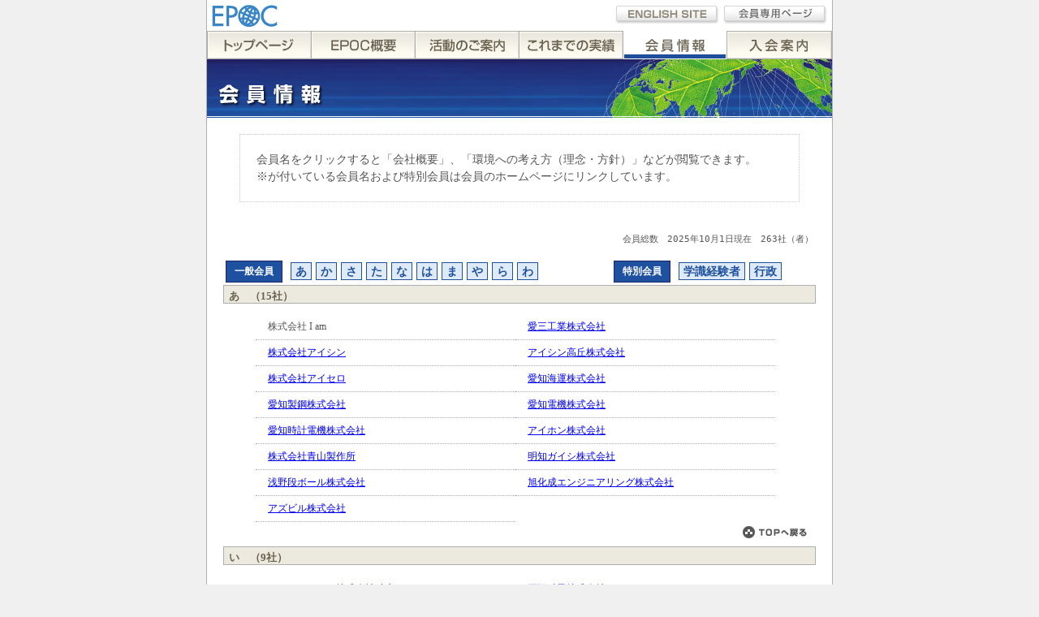

--- FILE ---
content_type: text/html
request_url: https://epoc.gr.jp/kaiin/index.html
body_size: 7991
content:
<!DOCTYPE HTML PUBLIC "-//W3C//DTD HTML 4.01 Transitional//EN" "http://www.w3.org/TR/html4/loose.dtd">
<html>
<head>
<meta http-equiv="Content-Type" content="text/html; charset=shift_jis">
<title>会員情報　：　環境パートナーシップ・CLUB(EPOC)</title>
<script type="text/JavaScript">
<!--
function MM_swapImgRestore() { //v3.0
  var i,x,a=document.MM_sr; for(i=0;a&&i<a.length&&(x=a[i])&&x.oSrc;i++) x.src=x.oSrc;
}

function MM_preloadImages() { //v3.0
  var d=document; if(d.images){ if(!d.MM_p) d.MM_p=new Array();
    var i,j=d.MM_p.length,a=MM_preloadImages.arguments; for(i=0; i<a.length; i++)
    if (a[i].indexOf("#")!=0){ d.MM_p[j]=new Image; d.MM_p[j++].src=a[i];}}
}

function MM_findObj(n, d) { //v4.01
  var p,i,x;  if(!d) d=document; if((p=n.indexOf("?"))>0&&parent.frames.length) {
    d=parent.frames[n.substring(p+1)].document; n=n.substring(0,p);}
  if(!(x=d[n])&&d.all) x=d.all[n]; for (i=0;!x&&i<d.forms.length;i++) x=d.forms[i][n];
  for(i=0;!x&&d.layers&&i<d.layers.length;i++) x=MM_findObj(n,d.layers[i].document);
  if(!x && d.getElementById) x=d.getElementById(n); return x;
}

function MM_swapImage() { //v3.0
  var i,j=0,x,a=MM_swapImage.arguments; document.MM_sr=new Array; for(i=0;i<(a.length-2);i+=3)
   if ((x=MM_findObj(a[i]))!=null){document.MM_sr[j++]=x; if(!x.oSrc) x.oSrc=x.src; x.src=a[i+2];}
}
//-->
</script>
<style type="text/css">
<!--
.waku {
	font-size: 12px;
	padding: 2px;
	border: 1px solid #222366;
	font-weight: bold;
	color: #FFFFFF;
	background-color: #1E51A0;
}
.style1 {
	font-size: 14px
}
-->
</style>
<link href="../css/main.css" rel="stylesheet" type="text/css" media="screen">
<link href="../css/print_kaiin.css" rel="stylesheet" type="text/css" media="print">
</head>
<body onLoad="MM_preloadImages('../image/head/top_on_02.gif','../image/head/top_on_03.gif','../image/menu/menu_on_01.gif','../image/menu/menu_on_03.gif','../image/menu/menu_on_04.gif','../image/menu/menu_on_05.gif','../image/menu/menu_on_06.gif','../image/menu/menu_on_02.gif')" id="kaiin">
<div id="main">
  <div id="head">
    <table width="770" border="0" cellpadding="0" cellspacing="0">
      <tr>
        <td><a name="top"></a>
          <h1><a href="../index.html"><img src="../image/head/logo.gif" alt="環境パートナーシップ・CLUB(EPOC)" width="494" height="38" border="0"></a></h1></td>
        <td><a href="../english/index.html" onMouseOut="MM_swapImgRestore()" onMouseOver="MM_swapImage('Image2','','../image/head/top_on_02.gif',1)"><img src="../image/head/top_off_02.gif" name="Image2" width="138" height="38" border="0"></a><a href="../member/index.html" onMouseOut="MM_swapImgRestore()" onMouseOver="MM_swapImage('Image3','','../image/head/top_on_03.gif',1)"><img src="../image/head/top_off_03.gif" name="Image3" width="138" height="38" border="0"></a></td>
      </tr>
    </table>
  </div>
  <!-- メニュー　-->
  <div id="mainmenu"> <a href="../index.html" onMouseOut="MM_swapImgRestore()" onMouseOver="MM_swapImage('Image13','','../image/menu/menu_on_01.gif',1)"><img src="../image/menu/menu_off_01.gif" name="Image13" width="129" height="35" border="0"></a><a href="../gaiyou/index.html" onMouseOut="MM_swapImgRestore()" onMouseOver="MM_swapImage('Image11','','../image/menu/menu_on_02.gif',1)"><img src="../image/menu/menu_off_02.gif" name="Image11" width="128" height="35" border="0"></a><a href="../katudou/index.html" onMouseOut="MM_swapImgRestore()" onMouseOver="MM_swapImage('Image15','','../image/menu/menu_on_03.gif',1)"><img src="../image/menu/menu_off_03.gif" name="Image15" width="128" height="35" border="0"></a><a href="../katudou_old/index.html" onMouseOut="MM_swapImgRestore()" onMouseOver="MM_swapImage('Image16','','../image/menu/menu_on_04.gif',1)"><img src="../image/menu/menu_off_04.gif" name="Image16" width="128" height="35" border="0"></a><img src="../image/menu/menu_act_05.gif"><a href="../nyukai/index.html" onMouseOut="MM_swapImgRestore()" onMouseOver="MM_swapImage('Image18','','../image/menu/menu_on_06.gif',1)"><img src="../image/menu/menu_off_06.gif" name="Image18" width="129" height="35" border="0"></a></div>
  <!--　タイトル　-->
  <table width="770" border="0" cellpadding="0" cellspacing="0">
    <tr>
      <td align="left" valign="top"><h2><img src="image/tit.jpg" alt="会員情報" width="770" height="72"></h2>
        <div id="submain">
          <div class="tensen20 style1"> 会員名をクリックすると「会社概要」、「環境への考え方（理念・方針）」などが閲覧できます。<br>
            ※が付いている会員名および特別会員は会員のホームページにリンクしています。</div>
          <br>
          <div id="kigyoumenu">
            <table width="100%" border="0" cellpadding="2" cellspacing="1">
              <tr>
                <td colspan="4" align="right"><pre wrap="">会員総数　2025年10月1日現在　263社（者）</pre></td>
              </tr>
              <tr>
                <td align="center"><div class="waku">一般会員</div></td>
                <td bgcolor="#FFFFFF"><a href="#a" class="external">あ</a> <a href="#ka" class="external">か</a> <a href="#sa" class="external">さ</a> <a href="#ta" class="external">た</a> <a href="#na" class="external">な</a> <a href="#ha" class="external">は</a> <a href="#ma" class="external">ま</a> <a href="#ya" class="external">や</a> <a href="#ra" class="external">ら</a> <a href="#wa" class="external">わ</a></td>
                <td align="center"><div class="waku">特別会員</div></td>
                <td bgcolor="#FFFFFF"><a href="#gakushiki" class="external">学識経験者</a> <a href="#gyosei" class="external">行政</a></td>
              </tr>
            </table>
          </div>
<div id="printeria">

<h3><a name="a" id="a">あ</a>　（15社）</h3>
<ul>
<li>株式会社 I am</li>
<li><a href="235.html" >愛三工業株式会社</a></li>

<!--
<li><a href="237.html" >アイシン・エーアイ株式会社</a></li>
-->

<li><a href="006.html" >株式会社アイシン</a></li>
<li><a href="203.html" >アイシン高丘株式会社</a></li>
<li><a href="007.html" >株式会社アイセロ</a></li>
<li><a href="062.html" >愛知海運株式会社</a></li>
<li><a href="063.html" >愛知製鋼株式会社</a></li>
<li><a href="291.html" > 愛知電機株式会社</a></li>
<li><a href="312.html" >愛知時計電機株式会社</a></li>
<li><a href="008.html" >アイホン株式会社</a></li>
<li><a href="090.html" >株式会社青山製作所</a></li>
<li><a href="212.html" >明知ガイシ株式会社</a></li>
<li><a href="093.html" >浅野段ボール株式会社</a></li>
<li><a href="239.html" >旭化成エンジニアリング株式会社</a></li>
<li><a href="331.html" >アズビル株式会社</a></li>
<!--
<li><a href="010.html" >アミタ株式会社</a></li>
-->
</ul>
<div class="topback"><a href="#top"><img src="../image/top.gif" alt="TOPへ戻る" width="80" height="15" border="0"></a></div>




<h3>い　（9社）</h3>
<ul>
<li><a href="011.html" >イオンリテール株式会社 中部カンパニー</a></li>
<li><a href="092.html" >石塚硝子株式会社</a></li>
<li><a href="349.html" >いであ株式会社</a></li>
<li><a href="012.html" >株式会社イデキュー</a></li>
<li><a href="082.html" >出光興産株式会社 愛知事業所</a></li>
<li><a href="064.html" >株式会社伊藤工務店</a></li>
<li><a href="332.html" >犬山ガス株式会社</a></li>
<li><a href="421.html" >岩谷産業株式会社</a></li>
<li><a href="013.html" >株式会社イノアックコーポレーション</a></li>
</ul>
<div class="topback"><a href="#top"><img src="../image/top.gif" alt="TOPへ戻る" width="80" height="15" border="0"></a></div>



<h3>う　（1社）</h3>
<ul>
<li><a href="341.html" >株式会社ウェイストボックス</a></li>
</ul>
<div class="topback"><a href="#top"><img src="../image/top.gif" alt="TOPへ戻る" width="80" height="15" border="0"></a></div>



<h3>え　（9社）</h3>
<ul>
<li>SGET土岐バイオマス合同会社</li>
<li><a href="334.html" >株式会社エステム</a></li>
<li>エスペック株式会社</li>
<li><a href="413.html" >エスペックミック株式会社</a></li>
<li><a href="015.html" >株式会社エックス都市研究所</a></li>
<li><a href="016.html" >エナジーサポート株式会社</a></li>
<li><a href="213.html" >エヌジーケイ・アドレック株式会社</a></li>
<li><a href="065.html" >株式会社荏原製作所中部支社</a></li>
<li><a href="143.html" >株式会社FTS</a></li>
</ul>
<div class="topback"><a href="#top"><img src="../image/top.gif" alt="TOPへ戻る" width="80" height="15" border="0"></a></div>



<h3>お　（7社）</h3>
<ul>
<li><a href="196.html" >応用地質株式会社</a></li>
<li><a href="244.html" >株式会社大垣共立銀行</a></li>
<li><a href="178.html" >大島造園土木株式会社</a></li>
<li><a href="101.html" >株式会社大林組名古屋支店</a></li>
<li><a href="401.html" >オオブユニティ株式会社</a></li>
<li><a href="067.html" >岡谷鋼機株式会社</a></li>
<li><a href="017.html" >株式会社オティックス</a></li>
</ul>
<div class="topback"><a href="#top"><img src="../image/top.gif" alt="TOPへ戻る" width="80" height="15" border="0"></a></div>




<h3><a name="ka" id="ka">か</a>　（8社）</h3>
<ul>
<li><a href="068.html" >公益財団法人科学技術交流財団</a></li>
<li><a href="345.html" >角文株式会社</a></li>
<li><a href="080.html" >鹿島建設株式会社中部支店</a></li>
<li><a href="019.html" >株式会社カテックス</a></li>
<li><a href="245.html" >株式会社加藤建設</a></li>
<li><a href="402.html" >川崎重工業株式会社</a></li>
<li><a href="246.html" >川崎設備工業株式会社</a></li>

<li><a href="069.html" >株式会社環境管理センター</a></li>
</ul>
<div class="topback"><a href="#top"><img src="../image/top.gif" alt="TOPへ戻る" width="80" height="15" border="0"></a></div>



<h3>き　（2社）</h3>
<ul>
<li><a href="020.html" >株式会社キャタラー</a></li>
<li><a href="249.html" >株式会社きんでん中部支社</a></li>
</ul>
<div class="topback"><a href="#top"><img src="../image/top.gif" alt="TOPへ戻る" width="80" height="15" border="0"></a></div>



<h3>く</h3>
<ul>
<!--
<li><a href="224.html" >栗田工業株式会社</a></li>
-->
</ul>
<div class="topback"><a href="#top"><img src="../image/top.gif" alt="TOPへ戻る" width="80" height="15" border="0"></a></div>



<h3>け　（1社）</h3>
<ul>
<li><a href="002.html" >ＫＹＢ株式会社　岐阜北工場</a></li>
</ul>
<div class="topback"><a href="#top"><img src="../image/top.gif" alt="TOPへ戻る" width="80" height="15" border="0"></a></div>



<h3>こ　（6社）</h3>
<ul>
<li><a href="168.html" >高和興業株式会社</a></li>
<li><a href="084.html" >小島プレス工業株式会社</a></li>
<li><a href="085.html" >小林クリエイト株式会社</a></li>
<li><a href="150.html" >ゴムノイナキ株式会社</a></li>
<li><a href="346.html" >株式会社ComodoLABO</a></li>
<li><a href="321.html" >株式会社近藤組</a></li>
</ul>
<div class="topback"><a href="#top"><img src="../image/top.gif" alt="TOPへ戻る" width="80" height="15" border="0"></a></div>




<h3><a name="sa" id="sa">さ</a>　（10社）</h3>
<ul>
<li><a href="156.html" >笹徳印刷株式会社</a></li>
<li><a href="339.html" >株式会社サーラコーポレーション</a></li>
<li><a href="158.html" >サーラエナジー株式会社</a></li>
<li><a href="301.html" >サンエイ株式会社</a></li>
<li><a href="447.html" >株式会社 三輝</a></li>
<li><a href="337.html" >三機工業株式会社</a></li>
<li><a href="405.html" >一般社団法人サステナブル経営推進機構</a></li>
<li><a href="173.html" >株式会社三五</a></li>
<!--
<li><a href="253.html" >三和電気土木工事株式会社</a></li>
-->
<li><a href="323.html" >三和油化工業株式会社</a></li>
<li><a href="419.html" >株式会社サンゲツ</a></li>
</ul>
<div class="topback"><a href="#top"><img src="../image/top.gif" alt="TOPへ戻る" width="80" height="15" border="0"></a></div>




<h3>し　（15社）</h3>
<ul>
<li><a href="223.html" >株式会社シーテック</a></li>
<!--
<li><a href="351.html" >JFE環境株式会社</a></li>
-->
<li><a href="415.html">株式会社ジェネックス</a></li>


<li><a href="023.html" >株式会社ジェイテクト</a></li>
<li><a href="340.html" >株式会社ジェイテクトギヤシステム</a></li>
<li>株式会社JERA</li>
<li><a href="089.html" >清水建設株式会社名古屋支店</a></li>
<li><a href="024.html" >シヤチハタ株式会社</a></li>
<li><a href="081.html" >株式会社十六銀行</a></li>
<li><a href="353.html" >株式会社昭和</a></li>
<li><a href="025.html" >株式会社シロキ</a></li>
<li><a href="086.html" >新東工業株式会社</a></li>
<li><a href="442.html" >株式会社新東通信</a></li>
<li><a href="336.html" >新コスモス電機株式会社　中部支社</a></li>
<li><a href="256.html" >株式会社陣内工業所</a></li>
<li><a href="258.html" >株式会社進和</a></li>
</ul>
<div class="topback"><a href="#top"><img src="../image/top.gif" alt="TOPへ戻る" width="80" height="15" border="0"></a></div>




<h3>す　（6社）</h3>
<ul>
<li><a href="259.html" >株式会社杉浦製作所</a></li>
<li><a href="416.html">株式会社鈴木商館</a></li>

<li><a href="329.html" >株式会社鈴活印刷</a></li>
<li><a href="409.html" >株式会社　鈴鍵</a></li>
<li><a href="260.html" >株式会社スズムラ</a></li>
<li><a href="112.html" >住友理工株式会社</a></li>
</ul>
<div class="topback"><a href="#top"><img src="../image/top.gif" alt="TOPへ戻る" width="80" height="15" border="0"></a></div>




<h3>せ　（1社）</h3>
<ul>
<li><a href="348.html" >生活協同組合コープあいち</a></li>
</ul>
<div class="topback"><a href="#top"><img src="../image/top.gif" alt="TOPへ戻る" width="80" height="15" border="0"></a></div>




<h3>そ　（2社）</h3>
<ul>
<!--
<li><a href="094.html" >株式会社創建</a></li>
-->
<li><a href="095.html" >双日マシナリー株式会社 名古屋支社</a></li>
<li><a href="446.html" >株式会社そうぎょう</a></li>
</ul>
<div class="topback"><a href="#top"><img src="../image/top.gif" alt="TOPへ戻る" width="80" height="15" border="0"></a></div>






<h3><a name="ta" id="ta">た</a>　（17社）</h3>
<ul>

<li><a href="099.html" >大成建設株式会社名古屋支店</a></li>
<li><a href="027.html" >株式会社ダイセキ</a></li>
<li><a href="302.html" >株式会社ダイセキ環境ソリューション</a></li>
<!--<a href="326.html" >ダイダン株式会社</a></li>-->
<li><a href="262.html" >大同特殊鋼株式会社</a></li>
<li><a href="204.html" >ダイナパック株式会社</a></li>
<li><a href="268.html" >大日本印刷株式会社</a></li>
<li><a href="325.html" >ダイハツ工業株式会社</a></li>
<li><a href="181.html" >太平洋工業株式会社</a></li>
<li><a href="100.html" >大有建設株式会社</a></li>
<!--<li><a href="410.html" >大和エネルフ株式会社</a> </li>-->
<!--<li><a href="315.html" >大和リース株式会社 名古屋支社</a></li>-->
<li><a href="072.html" >株式会社高木製作所</a></li>
<li><a href="318.html" >宝石油機工株式会社東海事業所</a></li>

<li><a href="222.html" >竹田印刷株式会社</a></li>
<li><a href="164.html" >武田機工株式会社豊田営業所</a></li>
<li><a href="102.html" >株式会社竹中工務店名古屋支店</a></li>
<li><a href="151.html" >株式会社タチエス</a></li>

<li><a href="414.html" >脱炭素化支援株式会社</a></li>

<li><a href="229.html" >田村プラスチック製品株式会社</a></li>
</ul>
<div class="topback"><a href="#top"><img src="../image/top.gif" alt="TOPへ戻る" width="80" height="15" border="0"></a></div>



<h3>ち　（14社）</h3>
<ul>
<li><a href="105.html" >中央精機株式会社</a></li>
<li><a href="265.html" >中央発條株式会社</a></li>
<li><a href="157.html" >株式会社中外</a></li>
<li><a href="171.html" >中電クラビス株式会社</a></li>
<li><a href="106.html" >株式会社中電シーティーアイ</a></li>
<li><a href="217.html" >中電不動産株式会社</a></li>
<!--<a href="158.html" >中部ガス株式会社</a></li>-->
<li><a href="159.html" >中部国際空港株式会社</a></li>
<li><a href="327.html" >中部テレコミュニケーション株式会社</a></li>
<li><a href="109.html" >中部電力株式会社</a></li>
<li><a href="450.html" >株式会社中部プラントサービス</a></li>
<li><a href="354.html" >中部有機リサイクル株式会社</a></li>
<li><a href="417.html">中部土木株式会社</a><!--<a href="410.html_#" ></a> --></li>
<li><a href="108.html" >中部リサイクル株式会社</a></li>
<li><a href="266.html" >中庸スプリング株式会社</a></li>
</ul>
<div class="topback"><a href="#top"><img src="../image/top.gif" alt="TOPへ戻る" width="80" height="15" border="0"></a></div>



<h3>つ　（2社）</h3>
<ul>
<li><a href="335.html" >津島瓦斯株式会社</a></li>
<li><a href="110.html" >株式会社槌屋</a></li>
</ul>
<div class="topback"><a href="#top"><img src="../image/top.gif" alt="TOPへ戻る" width="80" height="15" border="0"></a></div>



<h3>て　（12社）</h3>
<ul>
<li><a href="355.html" >DHC名古屋株式会社</a></li>
<li><a href="310.html" >株式会社ティラド</a></li>
<li><a href="029.html" >株式会社テクノ中部</a></li>
<li><a href="338.html" >株式会社テクノ菱和名古屋支店</a></li>
<li><a href="307.html" >デジタルピュアリサイクル株式会社</a></li>
<li><a href="030.html" >株式会社デンソー</a></li>
<li><a href="406.html" >株式会社デンソーエアクール</a></li>
<li><a href="242.html" >株式会社デンソーエレクトロニクス</a></li>
<li><a href="098.html" >株式会社デンソーダイシン</a></li>
<li><a href="152.html" >デンソー太陽株式会社</a></li>
<li><a href="032.html" >デンソートリム株式会社</a></li>
<li><a href="031.html" >株式会社デンソーユニティサービス</a></li>

<!-- <li><a href="111.html" >株式会社電通中部支社</a></li>-->

</ul>

<div class="topback"><a href="#top"><img src="../image/top.gif" alt="TOPへ戻る" width="80" height="15" border="0"></a></div>



<h3>と　（33社）</h3>
<ul>
<li><a href="113.html" >一般財団法人東海技術センター</a></li>
<li><a href="114.html" >株式会社東海理化電機製作所</a></li>
<li><a href="169.html" >東海旅客鉄道株式会社</a></li>
<li><a href="115.html" >株式会社東郷製作所</a></li>
<li><a href="269.html" >株式会社東芝中部支社</a></li>
<li><a href="448.html" >株式会社トウチュウ</a></li>
<li><a href="116.html" >東邦ガス株式会社</a></li>
<li><a href="347.html" >東邦ガスエナジーエンジニアリング株式会社</a></li>
<li><a href="117.html" >東邦ガステクノ株式会社</a></li>
<li><a href="330.html" >東邦ガス不動産開発株式会社</a></li>
<li><a href="120.html" >東洋工業株式会社</a></li>
<li><a href="149.html" >DOWAエコシステム株式会社</a></li>
<li><a href="033.html" >株式会社トーエネック</a></li>
<li><a href="444.html" >株式会社トーカイ</a></li>
<li><a href="034.html" >有限責任監査法人トーマツ</a></li>
<li><a href="036.html" >トッパン･フォームズ株式会社中部事業部</a></li>
<li><a href="037.html" >トヨキン株式会社</a></li>
<li><a href="136.html" >豊田ケミカルエンジニアリング株式会社</a></li>
<li><a href="137.html" >豊田合成株式会社</a></li>
<li><a href="138.html" >株式会社豊田自動織機</a></li>
<li><a href="038.html" >トヨタ自動車株式会社</a></li>
<li><a href="039.html" >トヨタ自動車九州株式会社</a></li>
<li><a href="040.html" >トヨタ自動車北海道株式会社</a></li>
<li><a href="041.html" >トヨタ車体株式会社</a></li>
<!--<li><a href="139.html" >株式会社豊田中央研究所</a></li>-->
<li><a href="140.html" >豊田通商株式会社</a></li>
<li><a href="201.html" >株式会社トヨタツーリストインターナショナル</a></li>
<li><a href="182.html" >トヨタT＆S建設株式会社</a></li>
<li><a href="141.html" >豊田鉄工株式会社</a></li>
<li><a href="153.html" >トヨタファイナンス株式会社</a></li>
<li><a href="317.html" >トヨタホーム株式会社</a></li>
<li><a href="042.html" >トヨタ紡織株式会社</a></li>
<li><a href="043.html" >トヨタ輸送株式会社</a></li>

<li><a href="044.html" >トヨフジ海運株式会社</a></li>
<!--
<li><a href="400.html" >株式会社トラスト</a></li>
-->
</ul>
<div class="topback"><a href="#top"><img src="../image/top.gif" alt="TOPへ戻る" width="80" height="15" border="0"></a></div>





<h3><a name="na" id="na">な</a>　（6社）</h3>
<ul>
<li><a href="191.html" >長瀬産業株式会社名古屋支店</a></li>
<li><a href="296.html" >中日本高速道路株式会社</a></li>
<li><a href="313.html" >中村建設株式会社</a></li>
<li><a href="146.html" >名古屋鉄道株式会社</a></li>
<li><a href="162.html" >株式会社名古屋東急ホテル</a></li>
<li><a href="356.html" >名古屋都市エネルギー株式会社</a></li>
</ul>
<div class="topback"><a href="#top"><img src="../image/top.gif" alt="TOPへ戻る" width="80" height="15" border="0"></a></div>



<h3>に　（21社）</h3>
<ul>
<li><a href="045.html" >ニチハ株式会社</a></li>
<li><a href="046.html" >株式会社ニッセイ</a></li>
<li><a href="122.html" >日東工業株式会社</a></li>
<!--
<li><a href="123.html" >日東電工株式会社</a></li>
-->
<li><a href="166.html" >株式会社NIPPO　中部支店</a></li>
<li><a href="124.html" >日邦産業株式会社</a></li>

<li><a href="087.html" >日本製鉄株式会社　名古屋製鉄所</a></li>

<li><a href="047.html" >株式会社ニフコ名古屋事業所</a></li>
<li><a href="407.html" >日本ウエスト株式会社</a></li>
<li><a href="271.html" >日本ウエストン株式会社</a></li>
<li><a href="125.html" >日本ガイシ株式会社</a></li>
<li><a href="126.html" >日本ガスケット株式会社</a></li>
<li><a href="163.html" >日本環境技研株式会社</a></li>
<li><a href="209.html" >公益社団法人日本技術士会中部本部</a></li>
<li><a href="273.html" >日本ケミカル工業株式会社</a></li>
<li><a href="319.html" >日本工営都市空間株式会社</a></li>
<li><a href="275.html" >日本精工株式会社</a></li>
<li>日本植生株式会社名古屋営業所</li>
<li><a href="214.html" >日本特殊陶業株式会社</a></li>
<li><a href="277.html" >日本特殊塗料株式会社愛知工場</a></li>
<!-- <li><a href="228.html" >日本福祉大学</a></li> -->
<li><a href="451.html" >株式会社日本能率協会コンサルティング</a></li>
<li><a href="264.html" >日本ペイント・オートモーティブコーティングス株式会社</a></li>
</ul>

<div class="topback"><a href="#top"><img src="../image/top.gif" alt="TOPへ戻る" width="80" height="15" border="0"></a></div>



<h3>ぬ</h3>
<div class="topback"><a href="#top"><img src="../image/top.gif" alt="TOPへ戻る" width="80" height="15" border="0"></a></div>



<h3>ね</h3>
<div class="topback"><a href="#top"><img src="../image/top.gif" alt="TOPへ戻る" width="80" height="15" border="0"></a></div>



<h3>の　（1社）</h3>
<ul>
<li><a href="048.html" >ノリタケ株式会社</a></li>
</ul>
<div class="topback"><a href="#top"><img src="../image/top.gif" alt="TOPへ戻る" width="80" height="15" border="0"></a></div>





<h3><a name="ha" id="ha">は</a>　（3社）</h3>
<ul>
<li style="padding-top: 15.755px; padding-bottom: 15.755px;"><a href="221.html" >萩原電気ホールディングス株式会社</a></li>
<!--
<li><a href="287.html" >パナソニック株式会社　エコソリューションズ社</a></li>
-->
<li>パナソニック インダストリー株式会社GX戦略推進センター</li>
<li><a href="282.html" >浜名湖電装株式会社</a></li>
</ul>
<div class="topback"><a href="#top"><img src="../image/top.gif" alt="TOPへ戻る" width="80" height="15" border="0"></a></div>



<h3>ひ　（3社）</h3>
<ul>
<li><a href="284.html" >ビーエム工業株式会社</a></li>
<li><a href="130.html" >株式会社日立製作所中部支社</a></li>
<li><a href="129.html" >株式会社日立ハイテクノロジーズ中部支店</a></li>
</ul>
<div class="topback"><a href="#top"><img src="../image/top.gif" alt="TOPへ戻る" width="80" height="15" border="0"></a></div>



<h3>ふ　（9社）</h3>
<ul>
<li><a href="285.html" >藤倉化成株式会社</a></li>
<li><a href="132.html" >富士通株式会社東海支社</a></li>
<li><a href="231.html" >富士電機株式会社中部支社</a></li>
<li><a href="404.html" >フタバ産業株式会社</a></li>
<li><a href="050.html" >ブラザー工業株式会社</a></li>
<li><a href="167.html" >ブラザー精密工業株式会社</a></li>
<li><a href="051.html" >株式会社ブリヂストン関工場</a></li>
<li><a href="154.html" >フルハシEPO株式会社</a></li>
<li><a href="418.html">古庄電機産業株式会社</a><!--<a href="410.html_#" ></a> --></li>

</ul>
<div class="topback"><a href="#top"><img src="../image/top.gif" alt="TOPへ戻る" width="80" height="15" border="0"></a></div>



<h3>へ</h3>
<div class="topback"><a href="#top"><img src="../image/top.gif" alt="TOPへ戻る" width="80" height="15" border="0"></a></div>



<h3>ほ　（2社）</h3>
<ul>
<li><a href="316.html" >株式会社HOWA</a></li>
<li>ホシザキ株式会社</li>

</ul>
<div class="topback"><a href="#top"><img src="../image/top.gif" alt="TOPへ戻る" width="80" height="15" border="0"></a></div>






<h3><a name="ma" id="ma">ま</a>　（3社）</h3>
<ul>
<li><a href="443.html" >前田産業株式会社</a></li>
<li><a href="445.html" >株式会社マクニカ</a></li>
<li><a href="192.html" >マルハ電機株式会社</a></li>
</ul>
<div class="topback"><a href="#top"><img src="../image/top.gif" alt="TOPへ戻る" width="80" height="15" border="0"></a></div>



<h3>み　（10社）</h3>
<ul>
<li><a href="403.html" >三浦工業株式会社名古屋支店</a></li>
<li><a href="358.html" >三重中央開発株式会社</a></li>
<li><a href="075.html" >三重ブラザー精機株式会社</a></li>
<li><a href="342.html" >ミクニ機工株式会社</a></li>
<li><a href="295.html" >株式会社三井住友銀行</a></li>

<li><a href="074.html" >三井物産株式会社中部支社</a></li>
<li><a href="189.html" >三菱電機株式会社中部支社</a></li>
<li><a href="308.html" >株式会社三菱ＵＦＪ銀行</a></li>
<li><a href="170.html" >三菱UFJリサーチ＆コンサルティング株式会社</a></li>
<li><a href="076.html" >三菱ケミカル株式会社愛知事業所</a></li>
</ul>
<div class="topback"><a href="#top"><img src="../image/top.gif" alt="TOPへ戻る" width="80" height="15" border="0"></a></div>



<h3>む　（1社）</h3>
<ul>
<li><a href="097.html" >株式会社村上開明堂</a></li>
</ul>
<div class="topback"><a href="#top"><img src="../image/top.gif" alt="TOPへ戻る" width="80" height="15" border="0"></a></div>



<h3>め　（3社）</h3>
<ul>
<li><a href="180.html" >株式会社明輝クリーナー</a></li>
<li><a href="289.html" >株式会社明電舎中部支社</a></li>
<!--<a href="290.html" >盟和産業株式会社</a></li>-->
<li><a href="309.html" >メタウォーター株式会社</a></li>
</ul>
<div class="topback"><a href="#top"><img src="../image/top.gif" alt="TOPへ戻る" width="80" height="15" border="0"></a></div>



<h3>も</h3>
<div class="topback"><a href="#top"><img src="../image/top.gif" alt="TOPへ戻る" width="80" height="15" border="0"></a></div>





<h3><a name="ya" id="ya">や</a>　（6社）</h3>
<ul>
<li><a href="225.html" >矢崎総業株式会社</a></li>
<li><a href="199.html" >矢作建設工業株式会社</a></li>
<li><a href="198.html" >矢作産業株式会社</a></li>
<li><a href="079.html" >株式会社山田組</a></li>
<li><a href="344.html" >株式会社山田商会</a></li>
<!--
<li><a href="055.html" >ヤマハ発動機株式会社</a></li>
-->
<li><a href="056.html" >ヤンマー株式会社</a></li>
</ul>
<div class="topback"><a href="#top"><img src="../image/top.gif" alt="TOPへ戻る" width="80" height="15" border="0"></a></div>



<h3>ゆ　（1社）</h3>
<ul>
<li><a href="303.html" >ユニー株式会社</a></li>
</ul>
<div class="topback"><a href="#top"><img src="../image/top.gif" alt="TOPへ戻る" width="80" height="15" border="0"></a></div>



<h3>よ</h3>
<div class="topback"><a href="#top"><img src="../image/top.gif" alt="TOPへ戻る" width="80" height="15" border="0"></a></div>





<h3><a name="ra" id="ra">ら</a></h3>
<div class="topback"><a href="#top"><img src="../image/top.gif" alt="TOPへ戻る" width="80" height="15" border="0"></a></div>



<h3>り　（4社）</h3>
<ul>
<li><a href="001.html" >株式会社LIXIL</a></li>
<li><a href="449.html" >株式会社REMARE</a></li>
<li><a href="059.html" >株式会社りゅういき</a></li>
<li><a href="060.html" >リンナイ株式会社</a></li>
</ul>
<div class="topback"><a href="#top"><img src="../image/top.gif" alt="TOPへ戻る" width="80" height="15" border="0"></a></div>



<h3>る</h3>
<div class="topback"><a href="#top"><img src="../image/top.gif" alt="TOPへ戻る" width="80" height="15" border="0"></a></div>



<h3>れ</h3>
<div class="topback"><a href="#top"><img src="../image/top.gif" alt="TOPへ戻る" width="80" height="15" border="0"></a></div>



<h3>ろ</h3>
<div class="topback"><a href="#top"><img src="../image/top.gif" alt="TOPへ戻る" width="80" height="15" border="0"></a></div>




<h3><a name="wa" id="wa">わ　（1社）</a></h3>
<ul>
<li><a href="420.html" >ワタミ株式会社</a></li>
</ul>
<div class="topback"><a href="#top"><img src="../image/top.gif" alt="TOPへ戻る" width="80" height="15" border="0"></a></div>


<!-- 20180601 -->




<!-- ＝＝＝＝＝＝＝＝＝＝＝＝＝＝＝＝＝＝＝＝  ＝＝＝＝＝＝＝＝＝＝＝＝＝＝＝＝＝＝＝＝ -->
<h3><a name="gakushiki"id="gakushiki">特別会員(学識経験者)</a>　（8名）</h3>
<ul>
<!-- <li style="width:600px">梅村学園（中京大学）理事　小川英次</li> -->
<li style="width:600px">愛知工業大学　工学部電気学科　教授　鈴置保雄</a></li>
<li style="width:600px"><a href="http://www.aitech.ac.jp/" >愛知工業大学　工学部機械学科　特任教授　架谷昌信</a></li>
<li style="width:600px">城西大学　経営学部マネジメント総合学科　准教授　志田崇</li>
<li style="width:600px">東洋大学　情報連携学部　教授　後藤尚弘</li>
<li style="width:600px">国立大学法人　名古屋大学大学院　工学研究科　准教授　小林敬幸</li>
<li style="width:600px">国立大学法人　名古屋大学大学院　環境学研究科　特任准教授　杉山範子</li>
<li style="width:600px">国立大学法人　名古屋大学大学院　環境学研究科　教授　竹内恒夫</li>
<li style="width:600px">国立大学法人　名古屋大学大学院　環境学研究科　特任教授　長谷川明子</li>
<!--<li><a href="http://www.nagoya-u.ac.jp/" >名古屋大学大学院教授　森　滋勝</a></li>-->
<!-- <li>&nbsp;</li> -->
</ul>
<div class="topback"> <a href="#top"><img src="../image/top.gif" alt="TOPへ戻る" width="80" height="15" border="0"></a></div>


<!-- ＝＝＝＝＝＝＝＝＝＝＝＝＝＝＝＝＝＝＝＝  ＝＝＝＝＝＝＝＝＝＝＝＝＝＝＝＝＝＝＝＝ -->
<h3><a name="gyosei"id="gyosei">特別会員(行政)</a> </h3>
<ul>
<li><a href="http://www.pref.aichi.jp/" >愛知県</a></li>
<li><a href="http://chubu.env.go.jp/" >環境省中部地方環境事務所</a></li>
<li><a href="http://www.pref.gifu.lg.jp/" >岐阜県</a></li>
<li><a href="https://uncrd.un.org/ja" >国際連合地域開発センター</li>
<li><a href="http://www.city.komaki.aichi.jp/" >小牧市</a></li>
<li><a href="http://www.pref.shizuoka.jp/kankyou/" >静岡県</a></li>
<!-- <li><a href="http://www.chubu.meti.go.jp/enetai/esco/esco.htm" >中部ESCO推進会議</a></li> -->
<li>苫小牧ゼロエミッションネットワーク</li>
<li><a href="http://www.city.toyota.aichi.jp/" >豊田市</a></li>
<li><a href="http://www.city.nagoya.jp/" >名古屋市</a></li>
<li><a href="http://www.esi.nagoya-u.ac.jp/" >名古屋大学未来材料・システム研究所</a></li>
<li><a href="https://www.pref.mie.lg.jp/" >三重県</a></li>
</ul>
<div class="topback"><a href="#top"><img src="../image/top.gif" alt="TOPへ戻る" width="80" height="15" border="0"></a></div>

</div>
        </div></td>
    </tr>
  </table>
  <!--　フッター　-->
  <div id="footer">
    <table width="770" border="0" cellpadding="0" cellspacing="0">
      <tr>
        <td width="100%"><img src="../image/footer/fotlogo.gif" alt="環境パートナーシップ・CLUB" width="318" height="67"></td>
        <td bgcolor="#f7f7f7"><div id="footermenu">
            <ul>
              <li><a href="../etc/index.html">このサイトについて</a></li>
              <li><a href="../etc/link.html">リンク集</a></li>
              <li><a href="../etc/otoiawase.html">お問い合わせ </a></li>
            </ul>
          </div></td>
      </tr>
    </table>
  </div>
</div>
<script src="https://www.google-analytics.com/urchin.js" type="text/javascript">
</script>
<script type="text/javascript">
_uacct = "UA-413392-6";
urchinTracker();
</script>
</body>
</html>


--- FILE ---
content_type: text/css
request_url: https://epoc.gr.jp/css/main.css
body_size: 119
content:
/* CSS Document */
@import url(nn.css);
.waku01 {
	border: thin dotted #CCCCCC;
	margin-bottom: 30px;
}


--- FILE ---
content_type: text/css
request_url: https://epoc.gr.jp/css/print_kaiin.css
body_size: 2450
content:
/* CSS Document */

body {
	margin-left: 0px;
	margin-top: 0px;
	margin-right: 0px;
	margin-bottom: 0px;
	background-repeat: repeat-y;
	background-position: center top;
	color: #333333;
}
h2{
margin:0;
padding:0;
}
#topics h2 {
	border: 1px solid #AEAEAE;
	background-color: #ECE9DF;
}
#topics td {
	border-bottom-width: 1px;
	border-bottom-style: solid;
	border-bottom-color: #aeaeae;
	color: #6c675c;
	font-size: 80%;
}

#topics {
	margin-top: 10px;
}


#main {
	display: block;
	width: 100%;
	border-right-width: 1px;
	border-right-style: solid;
	border-right-color: #aeaeae;
	width: 754px;
	margin-left:auto;
	margin-right:auto;
	text-align:justify;
	border-left-width: 1px;
	border-left-style: solid;
	border-left-color: #aeaeae;
	border-bottom-style: none;
	background-color: #FFFFFF;
}
#warning {
	display: none;
}
#mainmenu {
	width: 770px;
	display: none;
}
h1 {
	margin: 0px;
	padding: 0px;
}
#index h2 {
	margin: 0px;
	padding: 3px;
}
.yohaku15 {
	padding: 15px;
}






#shotcat ul{
list-style:none;
	margin: 0px;

}
#shotcat {
	color: #387FC7;
	font-size: 84%;
}

#shotcat li{
	background-image:url(../image/yazi1.gif);
	padding-left:17px;
	background-repeat: no-repeat;
	background-position: left 2px;
	margin-top: 0px;
	margin-right: 0px;
	margin-bottom: 5px;
	margin-left: 0px;
}
#shotcat li a{
	color: #387FC7;
	text-decoration: none;
}
#shotcat a:hover{
	color:#FF6600;
}

.bigtxt {
	font-size: large;
	font-weight: bold;
}
#headline {
	font-size: 70%;
	line-height: 130%;
	padding-top: 10px;
	padding-right: 10px;
	padding-bottom: 0px;
	padding-left: 10px;
}
.yohakutop5 {
	margin-top: 5px;
}
#footer {
	border-top-width: 5px;
	border-top-style: solid;
	border-top-color: #387FC7;
}
#topics th {
	border-bottom-width: 1px;
	border-bottom-style: solid;
	border-bottom-color: #aeaeae;
	color: #6c675c;
	font-size: 10px;
	font-weight: normal;
	letter-spacing: 0.1em;
}
#headline h2 {
	font-size: 13px;
	color: #CC0000;
	margin-bottom: 5px;
}
.yohaku5 {
	margin: 5px;
}
#headline .kaisai {
	font-size: 13px;
	color: #006633;
}

/* Footer  */

#footermenu {
	font-size: 11px;
	color: #898477;
	width: 150px;
	text-align: left;
	padding: 10px;
}
#footermenu ul{
list-style:none;
	margin: 0px;

}
#footermenu li{
	background-image:url(../image/yazi2.gif);
	padding-left:17px;
	background-repeat: no-repeat;
	background-position: left 2px;
	margin-top: 0px;
	margin-right: 0px;
	margin-bottom: 5px;
	margin-left: 0px;
}


#footermenu li a{
	color: #898477;
	text-decoration: none;
}

#footermenu a:hover{
	color:#FF6600;
}
#gaiyo h2 {
	background-image: url(../image/tit_bg.gif);
	background-repeat: repeat-x;
	background-position: left top;
	height: 72px;
	width: auto;
	margin: 0px;
	padding: 0px;
}
/*   */

.menu {
	background-image: url(../image/tit_bg.gif);
	background-repeat: repeat-x;
	background-position: left top;
	width: 170px;
}

#submenu {
	width: 160px;
	background-color: #F5F4EF;
	border: 1px solid #E7E6E1;
	margin-top: 10px;
	margin-right: 0px;
	margin-bottom: 10px;
	margin-left: 10px;
	font-size: 12px;
}

#submenu ul{
	list-style:none;
	margin: 0px;
	padding: 6px;
}
#submenu li{
	margin: 0px;
	padding: 0px;
	display: inline;
}

#submenu li .act{
	background-image:url(../image/yazi2.gif);
	padding-left:17px;
	background-repeat: no-repeat;
	background-position: 5px center;
	margin-top: 0px;
	margin-right: 0px;
	margin-bottom: 5px;
	margin-left: 0px;
	color: #898477;
	text-decoration: none;
	padding-top: 5px;
	padding-right: 5px;
	padding-bottom: 5px;
	display: block;
	background-color: #FFFFFF;
	border-top-width: 1px;
	border-right-width: 1px;
	border-bottom-width: 1px;
	border-left-width: 1px;
	border-top-style: solid;
	border-right-style: solid;
	border-bottom-style: solid;
	border-left-style: solid;
	border-top-color: #AAA699;
	border-right-color: #AAA699;
	border-bottom-color: dedcd4;
	border-left-color: #AAA699;
}
#submenu li a{
	background-image:url(../image/yazi2.gif);
	padding-left:17px;
	background-repeat: no-repeat;
	background-position: 5px center;
	margin-top: 0px;
	margin-right: 0px;
	margin-bottom: 5px;
	margin-left: 0px;
	color: #898477;
	text-decoration: none;
	padding-top: 5px;
	padding-right: 5px;
	padding-bottom: 5px;
	display: block;
	border-top-width: 1px;
	border-right-width: 1px;
	border-bottom-width: 1px;
	border-left-width: 1px;
	border-top-style: solid;
	border-right-style: solid;
	border-bottom-style: solid;
	border-left-style: solid;
	border-top-color: #F5F4EF;
	border-right-color: #F5F4EF;
	border-bottom-color: #dedcd4;
	border-left-color: #F5F4EF;
}

#submenu a:hover{
	background-image:url(../image/yazi2.gif);
	padding-left:17px;
	background-repeat: no-repeat;
	background-position: 5px center;
	margin-top: 0px;
	margin-right: 0px;
	margin-bottom: 5px;
	margin-left: 0px;
	color: #898477;
	text-decoration: none;
	padding-top: 5px;
	padding-right: 5px;
	padding-bottom: 5px;
	display: block;
	background-color: #FFFFFF;
	border: 1px solid #AAA699;
}
#submain {
	padding: 20px;
	font-size: 84%;
	color: #555555;
	line-height: 160%;
}
.yohakul20 {
	margin-left: 20px;
}
.tensen {
	border: 1px dotted #ABA79B;
	padding: 20px;
}
.tensenb {
	border: 1px dotted #ABA79B;
	padding: 15px;
}
#submain h3 {
	background-color: #ECE9DF;
	border: 1px solid #AEAEAE;
	padding-top: 3px;
	padding-right: 3px;
	padding-bottom: 3px;
	padding-left: 8px;
	margin-top: 1em;
	margin-right: 0px;
	margin-bottom: 0em;
	margin-left: 0px;
	font-size: 100%;
	color: #6A6250;
}
#submain ol {
	margin: 0px 0px 0px 2em;
}
.tbl1 td {
	border-bottom-width: 1px;
	border-bottom-style: dotted;
	border-bottom-color: #DEDCD4;
}
#kaiin #submain ul{
	display: block;
	clear: both;
}
#kaiin #submain li {
	display: block;
	list-style-type: none;
	float: none;
	margin: 0px;
	font-size: 12px;
	padding-top: 2px;
	padding-right: 2px;
	padding-bottom: 2px;
	padding-left: 15px;
}
.mousikomi {
}

#kaiin  h3 {
	clear: both;
	margin: 0px;
	padding-top: 2px;
	padding-right: 6px;
	padding-bottom: 2px;
	padding-left: 6px;
	font-size: 13px;
	font-weight: bold;
	height: 17px;
	float: none;
}
A.external  {
	text-decoration: none;
	border: 1px solid #1E51A0;
	padding: 0px 5px;
	font-size: 14px;
	font-weight: bold;
	height: 20px;
	display: block;
	float: left;
	margin-left: 5px;
	text-align: center;
	vertical-align: middle;
	white-space: nowrap;
	background-color: #DFEAF9;
	color: #1E51A0;
}
A.external:hover {
	text-decoration: none;
	padding: 0px 5px;
	font-size: 14px;
	font-weight: bold;
	height: 20px;
	display: block;
	float: left;
	margin-left: 5px;
	text-align: center;
	vertical-align: middle;
	white-space: nowrap;
	border: 1px solid #FF6600;
	background-color: #FAEFDE;
	color: #1E51A0;
}
.topback {
	clear: both;
	padding: 5px 10px 10px;
	text-align: right;
	display: none;
}
.minitxt {
	font-size: x-small;
	line-height: 100%;
}
#kako #head {
	border-bottom-width: 5px;
	border-bottom-style: solid;
	border-bottom-color: #387FC7;
}
#pageback {
	padding-top: 15px;
	padding-right: 15px;
	padding-bottom: 15px;
	padding-left: 15px;
}
.J16 {
	font-size: large;
}
.yohakulr20 {
	padding-right: 20px;
	padding-left: 20px;
}
#link th {
	padding-left: 15px;
	text-align: left;
	background-image: url(../image/yazi1.gif);
	background-repeat: no-repeat;
	background-position: left center;
	padding-right: 10px;
	padding-top: 10px;
	padding-bottom: 10px;
}
.tbl1 th {

	border-bottom-width: 1px;
	border-bottom-style: dotted;
	border-bottom-color: #DEDCD4;
}
.tensen20 {
	padding: 20px;
	margin-right: 20px;
	margin-left: 20px;
	border: 1px dotted #CCCCCC;
}
#katudonew .tbl1 th {
	background-color: #F4F2EC;
	border-right-width: 1px;
	border-bottom-width: 1px;
	border-left-width: 1px;
	border-right-style: solid;
	border-bottom-style: solid;
	border-left-style: solid;
	border-right-color: #AEAEAE;
	border-bottom-color: #AEAEAE;
	border-left-color: #AEAEAE;
	padding: 2px;
	margin: 0px;
}
#eng #head {
	border-bottom-width: 5px;
	border-bottom-style: solid;
	border-bottom-color: #387FC7;
}
#eng {
	font-family: Verdana, Arial, Helvetica, sans-serif;
}
.mousikomi {
	padding: 2px;
	border: 1px solid #003366;
	width: 200px;
	background-color: #E1F0FF;
	text-align: center;
	color: #003366;
	margin-top: 20px;
	font-size: 84%;
}
.mousikomib a{
	padding: 2px;
	border: 1px solid #003366;
	background-color: #E1F0FF;
	text-align: center;
	color: #003366;
	margin-top: 10px;
	font-size: 100%;
	font-weight: bold;
	display: block;
	text-decoration: none;
	width: 300px;
}
.mousikomib a:hover {
	border: 1px solid #FF6600;
	background-color: #FAEFDE;
	color: #FF6600;

	padding: 2px;
	text-align: center;
	margin-top: 10px;
	font-size: 100%;
	font-weight: bold;
	display: block;
	text-decoration: none;
	width: 300px;
}
#kakoexp a {
	text-decoration: none;
	display: block;
	padding: 2px;
	width: 320px;
	border: 1px solid #223480;
	margin: 2px;
	text-align: center;
	color: #223480;
	background-color: #E8EBF9;
}
#kakoexp a:hover {

	border: 1px solid #FF6600;
	background-color: #FAEFDE;
	color: #FF6600;
	
	text-decoration: none;
	display: block;
	padding: 2px;
	width: 320px;
	margin: 2px;
	text-align: center;
}
#expresstbl .tbl1{
	border-top-width: 1px;
	border-right-width: 1px;
	border-bottom-width: 1px;
	border-left-width: 1px;
	border-top-style: solid;
	border-right-style: none;
	border-bottom-style: none;
	border-left-style: solid;
	border-top-color: #AEAEAE;
	border-right-color: #AEAEAE;
	border-bottom-color: #AEAEAE;
	border-left-color: #AEAEAE;
}
#expresstbl .tbl1 th {
	background-color: #F5F4EF;
	border-right-width: 1px;
	border-top-style: none;
	border-right-style: solid;
	border-bottom-style: solid;
	border-left-style: none;
	border-right-color: #AEAEAE;
	padding: 5px;
	border-bottom-width: 1px;
	border-bottom-color: #AEAEAE;
}
#expresstbl .tbl1 td {

	background-color: #FFFFFF;
	border-right-width: 1px;
	border-top-style: none;
	border-right-style: solid;
	border-bottom-style: solid;
	border-left-style: none;
	border-right-color: #AEAEAE;
	padding: 5px;
	border-bottom-width: 1px;
	border-bottom-color: #AEAEAE;
}
.yohaku10 {
	padding: 10px;
}
#osirase {
	padding: 0px;
	margin-top: 8px;
	border: 1px solid #387FC7;
	font-size: 80%;
	line-height: 120%;
}
#osirase h2 {
	font-size: 13px;
	color: #FFFFFF;
	background-color: #387FC7;
	margin: 0px;
	padding: 3px;
}

#tozi {
	padding: 15px;
	text-align: right;
}
#tozi a{
	text-decoration: none;
	color: #003399;
		padding: 3px;
	margin: 3px;
	border: 1px solid #003399;
	width: 4em;
	text-align: center;
}
#tozi a:hover {
	text-decoration: none;
	color: #FF6600;
		padding: 3px;
	margin: 3px;
	border: 1px solid #FF6600;
	width: 4em;
	text-align: center;
}
#printeria {
	width: 100%;
}
#printeria a {
	color: #000000;
	text-decoration: none;
}
#footermenu {
	display: none;
}


--- FILE ---
content_type: text/css
request_url: https://epoc.gr.jp/css/nn.css
body_size: 2971
content:
/* CSS Document */

body {
	margin-left: 0px;
	margin-top: 0px;
	margin-right: 0px;
	margin-bottom: 0px;
	background-color: #f0f0f0;
	background-image: url(../image/bg.gif);
	background-repeat: repeat-y;
	background-position: center top;
	color: #333333;
}
h2{
margin:0;
padding:0;
}
#topics h2 {
	border: 1px solid #AEAEAE;
	background-color: #ECE9DF;
}
#topics td {
	border-bottom-width: 1px;
	border-bottom-style: solid;
	border-bottom-color: #aeaeae;
	color: #6c675c;
	font-size: 80%;
}

#topics {
	margin-top: 10px;
}


#main {
	display: block;
	width: 770px;
	border-right-width: 1px;
	border-right-style: solid;
	border-right-color: #aeaeae;
	margin-left:auto;
	margin-right:auto;
	text-align:justify;
	border-left-width: 1px;
	border-left-style: solid;
	border-left-color: #aeaeae;
	border-bottom-style: none;
	background-color: #FFFFFF;
}
#warning {
	display: none;
}
#mainmenu {
	width: 770px;
}
h1 {
	margin: 0px;
	padding: 0px;
}
#index h2 {
	margin: 0px;
	padding: 3px;
}
.yohaku15 {
	padding: 15px;
}

.mtopM15 {
	margin-top: -15px;
}

#shotcat ul{
list-style:none;
	margin: 0px;

}
#shotcat {
	color: #387FC7;
	font-size: 84%;
}

#shotcat li{
	background-image:url(../image/yazi1.gif);
	padding-left:17px;
	background-repeat: no-repeat;
	background-position: left 2px;
	margin-top: 0px;
	margin-right: 0px;
	margin-bottom: 5px;
	margin-left: 0px;
}
#shotcat li a{
	color: #387FC7;
	text-decoration: none;
}
#shotcat a:hover{
	color:#FF6600;
}

.bigtxt {
	font-size: large;
	font-weight: bold;
}
#headline {
	font-size: 84%;
	line-height: 130%;
	padding-top: 10px;
	padding-right: 10px;
	padding-bottom: 0px;
	padding-left: 10px;
}
.yohakutop5 {
	margin-top: 5px;
}
#footer {
	border-top-width: 5px;
	border-top-style: solid;
	border-top-color: #387FC7;
}
#topics th {
	border-bottom-width: 1px;
	border-bottom-style: solid;
	border-bottom-color: #aeaeae;
	color: #6c675c;
	font-size: 10px;
	font-weight: normal;
	letter-spacing: 0.1em;
}
#headline h2 {
	font-size: 13px;
	color: #CC0000;
	margin-bottom: 5px;
}
.yohaku5 {
	margin: 5px;
}
#headline .kaisai {
	font-size: 13px;
	color: #006633;
}

/* Footer  */

#footermenu {
	font-size: 11px;
	color: #898477;
	width: 150px;
	text-align: left;
	padding: 10px;
}
#footermenu ul{
list-style:none;
	margin: 0px;
	padding:0px;

}
#footermenu li{
	background-image:url(../image/yazi2.gif);
	padding-left:17px;
	background-repeat: no-repeat;
	background-position: left 2px;
	margin-top: 0px;
	margin-right: 0px;
	margin-bottom: 5px;
	margin-left: 0px;
}


#footermenu li a{
	color: #898477;
	text-decoration: none;
}

#footermenu a:hover{
	color:#FF6600;
}
#gaiyo h2 {
	background-image: url(../image/tit_bg.gif);
	background-repeat: repeat-x;
	background-position: left top;
	height: 72px;
	width: auto;
	margin: 0px;
	padding: 0px;
}
/*   */

.menu {
	background-image: url(../image/tit_bg.gif);
	background-repeat: repeat-x;
	background-position: left top;
	width: 170px;
}

#submenu {
	width: 160px;
	background-color: #F5F4EF;
	border: 1px solid #E7E6E1;
	margin-top: 10px;
	margin-right: 0px;
	margin-bottom: 10px;
	margin-left: 10px;
	font-size: 12px;
}

#submenu ul{
	list-style:none;
	margin: 0px;
	padding: 6px;
}
#submenu li{
	margin: 0px;
	padding: 0px;
	display: inline;
}

#submenu li .act{
	background-image:url(../image/yazi2.gif);
	padding-left:17px;
	background-repeat: no-repeat;
	background-position: 5px center;
	margin-top: 0px;
	margin-right: 0px;
	margin-bottom: 5px;
	margin-left: 0px;
	color: #898477;
	text-decoration: none;
	padding-top: 5px;
	padding-right: 5px;
	padding-bottom: 5px;
	display: block;
	background-color: #FFFFFF;
	border-top-width: 1px;
	border-right-width: 1px;
	border-bottom-width: 1px;
	border-left-width: 1px;
	border-top-style: solid;
	border-right-style: solid;
	border-bottom-style: solid;
	border-left-style: solid;
	border-top-color: #AAA699;
	border-right-color: #AAA699;
	border-bottom-color: dedcd4;
	border-left-color: #AAA699;
}
#submenu li a{
	background-image:url(../image/yazi2.gif);
	padding-left:17px;
	background-repeat: no-repeat;
	background-position: 5px center;
	margin-top: 0px;
	margin-right: 0px;
	margin-bottom: 5px;
	margin-left: 0px;
	color: #898477;
	text-decoration: none;
	padding-top: 5px;
	padding-right: 5px;
	padding-bottom: 5px;
	display: block;
	border-top-width: 1px;
	border-right-width: 1px;
	border-bottom-width: 1px;
	border-left-width: 1px;
	border-top-style: solid;
	border-right-style: solid;
	border-bottom-style: solid;
	border-left-style: solid;
	border-top-color: #F5F4EF;
	border-right-color: #F5F4EF;
	border-bottom-color: #dedcd4;
	border-left-color: #F5F4EF;
}

#submenu a:hover{
	background-image:url(../image/yazi2.gif);
	padding-left:17px;
	background-repeat: no-repeat;
	background-position: 5px center;
	margin-top: 0px;
	margin-right: 0px;
	margin-bottom: 5px;
	margin-left: 0px;
	color: #898477;
	text-decoration: none;
	padding-top: 5px;
	padding-right: 5px;
	padding-bottom: 5px;
	display: block;
	background-color: #FFFFFF;
	border: 1px solid #AAA699;
}
#submain {
	padding: 20px;
	font-size: 84%;
	color: #555555;
	line-height: 160%;
}
.yohakul20 {
	margin-left: 20px;
}
.tensen {
	border: 1px dotted #ABA79B;
	padding: 20px;
}
.tensenb {
	border: 1px dotted #ABA79B;
	padding: 15px;
}
#submain h3 {
	background-color: #ECE9DF;
	border: 1px solid #AEAEAE;
	padding-top: 3px;
	padding-right: 3px;
	padding-bottom: 3px;
	padding-left: 8px;
	margin-top: 1em;
	margin-right: 0px;
	margin-bottom: 0em;
	margin-left: 0px;
	font-size: 100%;
	color: #6A6250;
}
#submain ol {
	margin: 0px 0px 0px 2em;
}
.tbl1 td {
	border-bottom-width: 1px;
	border-bottom-style: dotted;
	border-bottom-color: #DEDCD4;
}
#kaiin #submain ul{
	display: block;
	clear: both;
}
#kaiin #submain li {
	display: block;
	width: 300px;
	list-style-type: none;
	padding: 5px 5px 5px 15px;
	float: left;
	margin: 0px;
	border-bottom-width: 1px;
	border-bottom-style: dotted;
	border-bottom-color: #AEAEAE;
	font-size: 12px;
}
.mousikomi {
}

#kaiin  h3 {
	clear: both;
	margin: 0px;
	padding-top: 2px;
	padding-right: 6px;
	padding-bottom: 2px;
	padding-left: 6px;
	font-size: 13px;
	font-weight: bold;
	height: 17px;
}
A.external  {
	text-decoration: none;
	border: 1px solid #1E51A0;
	padding: 0px 5px;
	font-size: 14px;
	font-weight: bold;
	height: 20px;
	display: block;
	float: left;
	margin-left: 5px;
	text-align: center;
	vertical-align: middle;
	white-space: nowrap;
	background-color: #DFEAF9;
	color: #1E51A0;
}
A.external:hover {
	text-decoration: none;
	padding: 0px 5px;
	font-size: 14px;
	font-weight: bold;
	height: 20px;
	display: block;
	float: left;
	margin-left: 5px;
	text-align: center;
	vertical-align: middle;
	white-space: nowrap;
	border: 1px solid #FF6600;
	background-color: #FAEFDE;
	color: #1E51A0;
}
.topback {
	clear: both;
	padding: 5px 10px 10px;
	text-align: right;
}
.minitxt {
	font-size: x-small;
	line-height: 100%;
}
#kako #head {
	border-bottom-width: 5px;
	border-bottom-style: solid;
	border-bottom-color: #387FC7;
}
#pageback {
	padding-top: 15px;
	padding-right: 15px;
	padding-bottom: 15px;
	padding-left: 15px;
}
.J16 {
	font-size: large;
}
.yohakulr20 {
	padding-right: 20px;
	padding-left: 20px;
}
#link th {
	padding-left: 15px;
	text-align: left;
	background-image: url(../image/yazi1.gif);
	background-repeat: no-repeat;
	background-position: left center;
	padding-right: 10px;
	padding-top: 10px;
	padding-bottom: 10px;
}
.tbl1 th {

	border-bottom-width: 1px;
	border-bottom-style: dotted;
	border-bottom-color: #DEDCD4;
}
.tensen20 {
	padding: 20px;
	margin-right: 20px;
	margin-left: 20px;
	border: 1px dotted #CCCCCC;
}
#katudonew .tbl1 th {
	background-color: #F4F2EC;
	border-right-width: 1px;
	border-bottom-width: 1px;
	border-left-width: 1px;
	border-right-style: solid;
	border-bottom-style: solid;
	border-left-style: solid;
	border-right-color: #AEAEAE;
	border-bottom-color: #AEAEAE;
	border-left-color: #AEAEAE;
	padding: 2px;
	margin: 0px;
}
#eng #head {
	border-bottom-width: 5px;
	border-bottom-style: solid;
	border-bottom-color: #387FC7;
}
#eng {
	font-family: Verdana, Arial, Helvetica, sans-serif;
}
.mousikomi {
	padding: 2px;
	border: 1px solid #003366;
	width: 200px;
	background-color: #E1F0FF;
	text-align: center;
	color: #003366;
	margin-top: 20px;
	font-size: 84%;
}
.mousikomib a{
	padding: 2px;
	border: 1px solid #003366;
	background-color: #E1F0FF;
	text-align: center;
	color: #003366;
	margin-top: 10px;
	font-size: 100%;
	font-weight: bold;
	display: block;
	text-decoration: none;
	width: 300px;
}
.mousikomib a:hover {
	border: 1px solid #FF6600;
	background-color: #FAEFDE;
	color: #FF6600;

	padding: 2px;
	text-align: center;
	margin-top: 10px;
	font-size: 100%;
	font-weight: bold;
	display: block;
	text-decoration: none;
	width: 300px;
}
#kakoexp a {
	text-decoration: none;
	display: block;
	padding: 2px;
	width: 320px;
	border: 1px solid #223480;
	margin: 2px;
	text-align: center;
	color: #223480;
	background-color: #E8EBF9;
}
#kakoexp a:hover {

	border: 1px solid #FF6600;
	background-color: #FAEFDE;
	color: #FF6600;
	
	text-decoration: none;
	display: block;
	padding: 2px;
	width: 320px;
	margin: 2px;
	text-align: center;
}
#expresstbl .tbl1{
	border-top-width: 1px;
	border-right-width: 1px;
	border-bottom-width: 1px;
	border-left-width: 1px;
	border-top-style: solid;
	border-right-style: none;
	border-bottom-style: none;
	border-left-style: solid;
	border-top-color: #AEAEAE;
	border-right-color: #AEAEAE;
	border-bottom-color: #AEAEAE;
	border-left-color: #AEAEAE;
}
#expresstbl .tbl1 th {
	background-color: #F5F4EF;
	border-right-width: 1px;
	border-top-style: none;
	border-right-style: solid;
	border-bottom-style: solid;
	border-left-style: none;
	border-right-color: #AEAEAE;
	padding: 5px;
	border-bottom-width: 1px;
	border-bottom-color: #AEAEAE;
}
#expresstbl .tbl1 td {

	background-color: #FFFFFF;
	border-right-width: 1px;
	border-top-style: none;
	border-right-style: solid;
	border-bottom-style: solid;
	border-left-style: none;
	border-right-color: #AEAEAE;
	padding: 5px;
	border-bottom-width: 1px;
	border-bottom-color: #AEAEAE;
}
.yohaku10 {
	padding: 10px;
}
#osirase {
	padding: 0px;
	margin-top: 8px;
	border: 1px solid #387FC7;
	font-size: 80%;
	line-height: 120%;
}
#osirase h2 {
	font-size: 13px;
	color: #FFFFFF;
	background-color: #387FC7;
	margin: 0px;
	padding: 3px;
}

#tozi {
	padding: 15px;
	text-align: right;
}
#tozi a{
	text-decoration: none;
	color: #003399;
		padding: 3px;
	margin: 3px;
	border: 1px solid #003399;
	width: 4em;
	text-align: center;
}
#tozi a:hover {
	text-decoration: none;
	color: #FF6600;
		padding: 3px;
	margin: 3px;
	border: 1px solid #FF6600;
	width: 4em;
	text-align: center;
}
.Indent15 {
	margin-top: 0px;
	margin-right: 0px;
	margin-bottom: 0px;
	margin-left: 15px;
}
.Indent30 {
	margin-top: 0px;
	margin-right: 0px;
	margin-bottom: 0px;
	margin-left: 30px;
}


/* table katudou/kenkyuu/20071220.html */

table.schedule{
	width:520px;
	margin:15px auto 0px;
	font-size:0.8em;
	text-align:left;
	padding:0;
}

table.schedule td{
	padding:5px;
	background:#FFF;
}

table.schedule th{
	padding:5px;
	background:#FFF;
	text-align:center;
}



    #submenu li .act a {
    background-image:none;
    padding-left: 0px;

    margin-top: 0px;
    margin-right: 0px;
    margin-bottom: 0px;
    margin-left: 0px;
    color: #898477;
    text-decoration: none;
    padding-top: 0px;
    padding-right: 0px;
    padding-bottom: 0px;
    display: block;
    border-top-width: 0px;
    border-right-width: 0px;
    border-bottom-width: 0px;
    border-left-width: 0px;
    border-top-style: solid;
    border-right-style: solid;
    border-bottom-style: solid;
    border-left-style: solid;
    border-top-color: #F5F4EF;
    border-right-color: #F5F4EF;
    border-bottom-color: #dedcd4;
    border-left-color: #F5F4EF;
}
#oldbox ul {
	float:right;
}
    ul.oldy , ul.oldy li {
        margin: 0px;
        padding: 0px;
        list-style-type: none;
    } 
    ul.oldy li{
        display: inline;
    }
      ul.oldy li a{
          display: block ;
          float: left;
          padding: 2px 13px;
          border: #DEDCD4 solid 2px;
          text-decoration: none;
          background-color: #F5F4EF;
          color: #6A6250;
          margin: 5px;
          
    }
    ul.oldy li a:hover{
        background-color: #FFC964;
    }
    ul.oldy {
        margin: 15px;
        margin-bottom: 40px;
    }

.clearfix::after {
  content: "";
  display: block;
  clear: both;
}
.clearfix{ zoom: 1; }